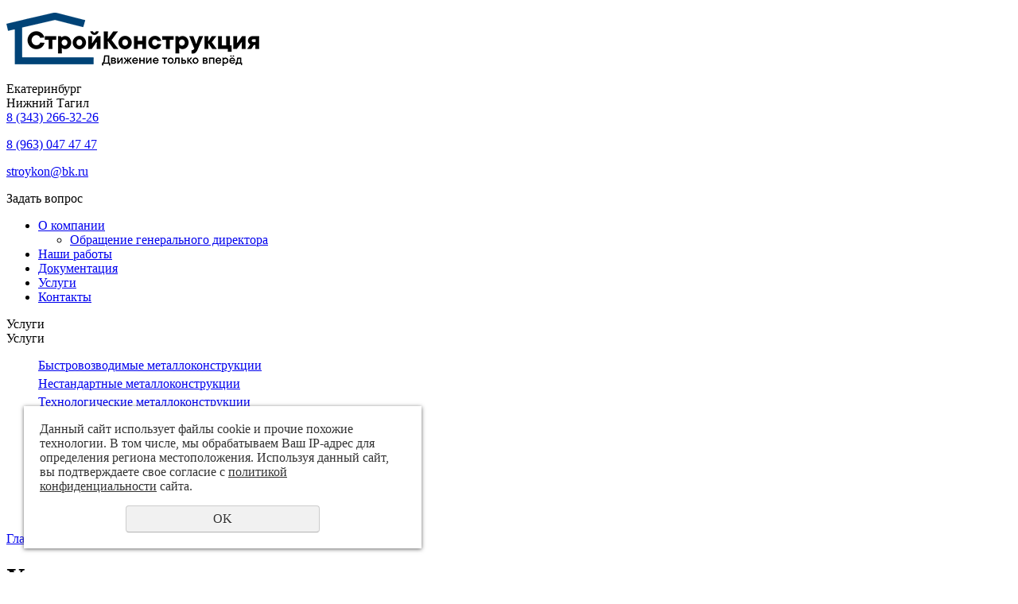

--- FILE ---
content_type: text/html; charset=UTF-8
request_url: https://stroykonstruktsiya.ru/catalog/
body_size: 6465
content:
<!DOCTYPE html>
<html lang="ru">
	<head>
		<meta name="viewport" content="width=device-width" />
		<meta http-equiv="Content-Type" content="text/html; charset=utf-8" /><meta http-equiv="Content-Language" content="ru" /><meta name="author" content="ur66.ru" /><meta name="format-detection" content="telephone=no" /><meta name="referrer" content="strict-origin-when-cross-origin" /><title>Услуги -   СтройКонструкция</title><meta name="description" content="  СтройКонструкция - Услуги" /><base href="https://stroykonstruktsiya.ru" /><link rel="shortcut icon" href="/favicon.png" type="image/png" /><link href="https://s4.uralcms.com/uss-css/uss_style_8.6.0.min.css" rel="stylesheet" type="text/css" /><link href="https://stroykonstruktsiya.ru/css/style.css?d=1711536253" rel="stylesheet" type="text/css" /><script src="https://s4.uralcms.com/uss-js/jquery-1.9.1.min.js" type="text/javascript"></script><script src="https://s4.uralcms.com/uss-js/jquery.formstyler.min.js" type="text/javascript"></script><link rel="preload" href="https://s4.uralcms.com/uss-js/jquery.form.min.js" as="script"/><link rel="preload" href="https://s4.uralcms.com/uss-js/jquery.autocomplete.min.js" as="script"/><link rel="preload" href="https://s4.uralcms.com/uss-js/uss-script-8.6.0.min.js" as="script"/><!-- Yandex.Metrika counter -->
<script type="text/javascript" >
   (function(m,e,t,r,i,k,a){m[i]=m[i]||function(){(m[i].a=m[i].a||[]).push(arguments)};
   m[i].l=1*new Date();
   for (var j = 0; j < document.scripts.length; j++) {if (document.scripts[j].src === r) { return; }}
   k=e.createElement(t),a=e.getElementsByTagName(t)[0],k.async=1,k.src=r,a.parentNode.insertBefore(k,a)})
   (window, document, "script", "https://mc.yandex.ru/metrika/tag.js", "ym");

   ym(93589519, "init", {
        clickmap:true,
        trackLinks:true,
        accurateTrackBounce:true,
        webvisor:true,
        ecommerce:"dataLayer"
   });
</script>
<noscript><div><img src="https://mc.yandex.ru/watch/93589519" style="position:absolute; left:-9999px;" alt="" /></div></noscript>
<!-- /Yandex.Metrika counter -->

<!-- Google tag (gtag.js) -->
<script async src="https://www.googletagmanager.com/gtag/js?id=G-42FBVY15VF"></script>
<script>
  window.dataLayer = window.dataLayer || [];
  function gtag(){dataLayer.push(arguments);}
  gtag('js', new Date());

  gtag('config', 'G-42FBVY15VF');
</script>		<script src="https://s4.uralcms.com/uss-js/uss-extra.js"></script>
	</head>
	<body class=" singlepage">
		<div id="lpage">
			<div class="mobile-top-menu">
				<div class="mobile-top-menu-wrap">
					<div class="close">
						<div></div>
						<div></div>
					</div>
				</div>
			</div>
			<div class="header">
				<div class="main-header">
					<div class="inner-min">
	                    
        <div class="logo">
            <a href="/">
                <p><img src="/uploadedFiles/images/logo.png" alt="" width="318" height="67" /></p>
            </a>
        </div>
							<div class="social">
													</div>
						<div class="contacts">
							<div class="phone">
								<div>
<div>Екатеринбург</div>
<div>Нижний Тагил</div>
<div><a href="tel:83432663226">8 (343) 266-32-26</a></div>
</div>
<p><a href="tel: +79630474747">8 (963) 047 47 47</a></p>							</div>
							<div class="email">
								<p><a href="mailto:stroykon@bk.ru">stroykon@bk.ru</a></p>							</div>
						</div>
						<div class="call_me">Задать вопрос</div>
						<div class="burger-menu">
							<span class="burger-item burger-1"></span>
							<span class="burger-item burger-2"></span>
							<span class="burger-item burger-3"></span>
						</div>
					</div>
				</div>
				<div class="header-menu">
					<div class="inner-min">
						<div class="menu top-menu">
							<ul><li class=" first"><a  class=" first" href="about/" title="О компании" >О компании</a><ul class="submenu"><li class=" last first"><a  class=" last first" href="about/obraschenie/" title="Обращение" >Обращение генерального директора</a></li></ul></li><li><a  href="nashi-raboty/" title="Наши работы" >Наши работы</a></li><li><a  href="dokumentaciya/" title="Документация" >Документация</a></li><li class="active"><a  class="active" href="catalog/" title="Услуги" >Услуги</a></li><li class=" last"><a  class=" last" href="contacts/" title="Контакты" >Контакты</a></li></ul>						</div>
					</div>
				</div>
			</div>
									<div class="container inner-min">
				
		<div class="sidebar">
			
			<div class="catalog-opener-btn">Услуги</div>
			<div class="aside block services">
				<div class="aside-services__inner">
					<div class="h3">Услуги</div><ul class="catalog_menu totalItems_9"><li  class=" first"><div class="catalog_menu_item"><a href="https://stroykonstruktsiya.ru/catalog/bystrovozvodimye-metallokonstrukcii/" class=" first">Быстровозводимые металлоконструкции</a></div><li ><div class="catalog_menu_item"><a href="https://stroykonstruktsiya.ru/catalog/nestandartnye-metallokonstrukcii/">Нестандартные металлоконструкции</a></div><li ><div class="catalog_menu_item"><a href="https://stroykonstruktsiya.ru/catalog/tekhnologicheskie-metallokonstrukcii/">Технологические металлоконструкции</a></div><li ><div class="catalog_menu_item"><a href="https://stroykonstruktsiya.ru/catalog/tekhnologicheskoe-oborudovanie-dlya-metallurgicheskogo-proizv/">Технологическое оборудование для металлургического производства</a></div><li ><div class="catalog_menu_item"><a href="https://stroykonstruktsiya.ru/catalog/tokarnye-raboty/">Токарные работы и фрезерные работы</a></div><li ><div class="catalog_menu_item"><a href="https://stroykonstruktsiya.ru/catalog/fundamentnye-bolty/">Услуги по вальцевания металла</a></div><li ><div class="catalog_menu_item"><a href="https://stroykonstruktsiya.ru/catalog/plazmennaya-zakalka-izdeliy/">Плазменная закалка металлических изделий</a></div><li ><div class="catalog_menu_item"><a href="https://stroykonstruktsiya.ru/catalog/plazmennaya-rezka/">Плазменная резка (2 портала)</a></div><li  class=" last"><div class="catalog_menu_item"><a href="https://stroykonstruktsiya.ru/catalog/goryachee-cinkovanie/" class=" last">Горячее цинкование  и хромирование деталей.</a></div></ul>
				</div>				
			</div>
	    
		</div>
    				<div class="content">
					
		<div class="bread">
			<a href="https://stroykonstruktsiya.ru" class="breadcrumbs_main">Главная</a> <span></span> Услуги
		</div>
						<h1>Услуги</h1>
					<div class="section section_catalog id_10155780"><div class="uss_section_content">
<div class="module_catalog">
	<div class="uss_catalog_list_cat">
			<div class="uss_catalog_category">
							<div class="uss_catalog_img_wrap">
					<div class="uss_catalog_cat_img" style="width:104px;height:104px;">
						<a href="https://stroykonstruktsiya.ru/catalog/bystrovozvodimye-metallokonstrukcii/" title="Быстровозводимые металлоконструкции">
					<img src="/uploadedFiles/catalogimages/icons/100x100_cropped/magazin-magnit-novaya-lyalya.jpg" alt="Быстровозводимые металлоконструкции -   СтройКонструкция"/>
				</a>					</div>
				</div>
			
						<div class="uss_catalog_cat_name">
									<a href="https://stroykonstruktsiya.ru/catalog/bystrovozvodimye-metallokonstrukcii/">Быстровозводимые металлоконструкции</a>
				
							</div>
			
						
						
			<div class="catalog_order_block"><div class="catalog_price" >от 150 000 за 1 тонну</div></div>			
			
		</div>

			<div class="uss_catalog_category">
							<div class="uss_catalog_img_wrap">
					<div class="uss_catalog_cat_img" style="width:104px;height:104px;">
						<a href="https://stroykonstruktsiya.ru/catalog/nestandartnye-metallokonstrukcii/" title="Нестандартные металлоконструкции">
					<img src="/uploadedFiles/catalogimages/icons/100x100_cropped/silos-65-kubov-silos-65-kubov-zakazchik-gsd.jpg" alt="Нестандартные металлоконструкции -   СтройКонструкция"/>
				</a>					</div>
				</div>
			
						<div class="uss_catalog_cat_name">
									<a href="https://stroykonstruktsiya.ru/catalog/nestandartnye-metallokonstrukcii/">Нестандартные металлоконструкции</a>
				
							</div>
			
						
						
			<div class="catalog_order_block"><div class="catalog_price" >от 160 000 за 1 тонну</div></div>			
			
		</div>

			<div class="uss_catalog_category">
							<div class="uss_catalog_img_wrap">
					<div class="uss_catalog_cat_img" style="width:104px;height:104px;">
						<a href="https://stroykonstruktsiya.ru/catalog/tekhnologicheskie-metallokonstrukcii/" title="Технологические металлоконструкции">
					<img src="/uploadedFiles/catalogimages/icons/100x100_cropped/buravaya-vyshka-zakazchik-ooo-gazprom-burenie-s-priemnymi-mostami.jpg" alt="Технологические металлоконструкции -   СтройКонструкция"/>
				</a>					</div>
				</div>
			
						<div class="uss_catalog_cat_name">
									<a href="https://stroykonstruktsiya.ru/catalog/tekhnologicheskie-metallokonstrukcii/">Технологические металлоконструкции</a>
				
							</div>
			
						
						
			<div class="catalog_order_block"><div class="catalog_price" >от 160 000 за 1 тонну</div></div>			
			
		</div>

			<div class="uss_catalog_category">
							<div class="uss_catalog_img_wrap">
					<div class="uss_catalog_cat_img" style="width:104px;height:104px;">
						<a href="https://stroykonstruktsiya.ru/catalog/tekhnologicheskoe-oborudovanie-dlya-metallurgicheskogo-proizv/" title="Технологическое оборудование для металлургического производства">
					<img src="/uploadedFiles/catalogimages/icons/100x100_cropped/prokrutka-pitatelya-zakazchik-ooo-tek-1.jpg" alt="Технологическое оборудование для металлургического производства -   СтройКонструкция"/>
				</a>					</div>
				</div>
			
						<div class="uss_catalog_cat_name">
									<a href="https://stroykonstruktsiya.ru/catalog/tekhnologicheskoe-oborudovanie-dlya-metallurgicheskogo-proizv/">Технологическое оборудование для металлургического производства</a>
				
							</div>
			
						
						
			<div class="catalog_order_block"><div class="catalog_price" >от 180 000 за 1 тонну</div></div>			
			
		</div>

			<div class="uss_catalog_category">
							<div class="uss_catalog_img_wrap">
					<div class="uss_catalog_cat_img" style="width:104px;height:104px;">
						<a href="https://stroykonstruktsiya.ru/catalog/tokarnye-raboty/" title="Токарные работы и фрезерные работы">
					<img src="/uploadedFiles/catalogimages/icons/100x100_cropped/img_20200527_193943_547_2.jpg" alt="Токарные работы и фрезерные работы -   СтройКонструкция"/>
				</a>					</div>
				</div>
			
						<div class="uss_catalog_cat_name">
									<a href="https://stroykonstruktsiya.ru/catalog/tokarnye-raboty/">Токарные работы и фрезерные работы</a>
				
							</div>
			
						
						
			<div class="catalog_order_block"><div class="catalog_price" >от 270 000 за 1 тонну</div></div>			
			
		</div>

			<div class="uss_catalog_category">
							<div class="uss_catalog_img_wrap">
					<div class="uss_catalog_cat_img" style="width:104px;height:104px;">
						<a href="https://stroykonstruktsiya.ru/catalog/fundamentnye-bolty/" title="Услуги по вальцевания металла">
					<img src="/uploadedFiles/catalogimages/icons/100x100_cropped/deti-tozhe-prinimayut-uchastie.jpg" alt="Услуги по вальцевания металла -   СтройКонструкция"/>
				</a>					</div>
				</div>
			
						<div class="uss_catalog_cat_name">
									<a href="https://stroykonstruktsiya.ru/catalog/fundamentnye-bolty/">Услуги по вальцевания металла</a>
				
							</div>
			
						
						
						
			
		</div>

			<div class="uss_catalog_category">
							<div class="uss_catalog_img_wrap">
					<div class="uss_catalog_cat_img" style="width:104px;height:104px;">
						<a href="https://stroykonstruktsiya.ru/catalog/plazmennaya-zakalka-izdeliy/" title="Плазменная закалка металлических изделий">
					<img src="/uploadedFiles/catalogimages/icons/100x100_cropped/18zakalka-kolesa-ekskavatora-ekg5-neposredstvenno-v-kuzove-avto-v-ruchnom-rezhime11.jpg" alt="Плазменная закалка металлических изделий -   СтройКонструкция"/>
				</a>					</div>
				</div>
			
						<div class="uss_catalog_cat_name">
									<a href="https://stroykonstruktsiya.ru/catalog/plazmennaya-zakalka-izdeliy/">Плазменная закалка металлических изделий</a>
				
							</div>
			
						
						
						
			
		</div>

			<div class="uss_catalog_category">
							<div class="uss_catalog_img_wrap">
					<div class="uss_catalog_cat_img" style="width:104px;height:104px;">
						<a href="https://stroykonstruktsiya.ru/catalog/plazmennaya-rezka/" title="Плазменная резка (2 портала)">
					<img src="/uploadedFiles/catalogimages/icons/100x100_cropped/img_7672_2.jpg" alt="Плазменная резка (2 портала) -   СтройКонструкция"/>
				</a>					</div>
				</div>
			
						<div class="uss_catalog_cat_name">
									<a href="https://stroykonstruktsiya.ru/catalog/plazmennaya-rezka/">Плазменная резка (2 портала)</a>
				
							</div>
			
						
						
						
			
		</div>

			<div class="uss_catalog_category">
							<div class="uss_catalog_img_wrap">
					<div class="uss_catalog_cat_img" style="width:104px;height:104px;">
						<a href="https://stroykonstruktsiya.ru/catalog/goryachee-cinkovanie/" title="Горячее цинкование  и хромирование деталей.">
					<img src="/uploadedFiles/catalogimages/icons/100x100_cropped/service-11.jpg" alt="Горячее цинкование  и хромирование деталей. -   СтройКонструкция"/>
				</a>					</div>
				</div>
			
						<div class="uss_catalog_cat_name">
									<a href="https://stroykonstruktsiya.ru/catalog/goryachee-cinkovanie/">Горячее цинкование  и хромирование деталей.</a>
				
							</div>
			
						
						
			<div class="catalog_order_block"><div class="catalog_price" >от 50 000 за 1 тонну</div></div>			
			
		</div>

	</div>
<div class="uss_cleaner"></div>
<script type="text/javascript">$(document).ready(function() { redyUSSfoto($(".uss_catalog_category a.enlarge_image_inside"), true, "eshop"); });</script></div>


</div></div><div class="cleaner"></div>									</div>
			</div>
									<div class="footer">
				<div class="bottom-menu">
					<div class="inner-min">
						<div class="menu">
							<ul><li class=" first"><a  class=" first" href="about/" title="О компании" >О компании</a><ul class="submenu"><li class=" last first"><a  class=" last first" href="about/obraschenie/" title="Обращение" >Обращение генерального директора</a></li></ul></li><li><a  href="nashi-raboty/" title="Наши работы" >Наши работы</a></li><li><a  href="dokumentaciya/" title="Документация" >Документация</a></li><li class="active"><a  class="active" href="catalog/" title="Услуги" >Услуги</a></li><li class=" last"><a  class=" last" href="contacts/" title="Контакты" >Контакты</a></li></ul>						</div>
					</div>
				</div>
				<div class="main-footer">
					<div class="inner-min">
						<div class="f_l">
							<div class="logo logo-footer">
		                        <a href="/"><p><img src="/uploadedFiles/images/logo-footer.png" alt="" width="318" height="67" /></p></a>
							</div>
							<div class="copy-privacy">
								<div class="f_copy">
									<div class="uss-site-copyright">&copy;&nbsp;2019 - 2026 Стройконструкция</div>. Все права защищены
								</div>
								<div class="f_privacy">
									<a href="/privacy-policy/">Политика конфиденциальности</a>
								</div>
							</div>
						</div>
						<div class="f_c">
							<div class="social">
															</div>
							<div class="contacts footer-contacts">
								<div class="phone-email">
									<div class="phone">
										<div>
<div>Екатеринбург</div>
<div>Нижний Тагил</div>
<div><a href="tel:83432663226">8 (343) 266-32-26</a></div>
</div>
<p><a href="tel: +79630474747">8 (963) 047 47 47</a></p>									</div>
									<div class="email">
										<p><a href="mailto:stroykon@bk.ru">stroykon@bk.ru</a></p>									</div>
								</div>
								<div class="address">
									<p><span>г. Екатеринбург</span></p>								</div>
							</div>
						</div>
						<div class="f_r">
							<div class="f_counters">
								<!-- Yandex.Metrika informer -->
<a href="https://metrika.yandex.ru/stat/?id=93463380&amp;from=informer"
target="_blank" rel="nofollow"><img src="https://informer.yandex.ru/informer/93463380/3_1_FFFFFFFF_EFEFEFFF_0_visits"
style="width:88px; height:31px; border:0;" alt="Яндекс.Метрика" title="Яндекс.Метрика: данные за сегодня (просмотры, визиты и уникальные посетители)" class="ym-advanced-informer" data-cid="93463380" data-lang="ru" /></a>
<!-- /Yandex.Metrika informer -->

<!-- Yandex.Metrika counter -->
<script type="text/javascript" >
   (function(m,e,t,r,i,k,a){m[i]=m[i]||function(){(m[i].a=m[i].a||[]).push(arguments)};
   m[i].l=1*new Date();
   for (var j = 0; j < document.scripts.length; j++) {if (document.scripts[j].src === r) { return; }}
   k=e.createElement(t),a=e.getElementsByTagName(t)[0],k.async=1,k.src=r,a.parentNode.insertBefore(k,a)})
   (window, document, "script", "https://mc.yandex.ru/metrika/tag.js", "ym");

   ym(93463380, "init", {
        clickmap:true,
        trackLinks:true,
        accurateTrackBounce:true
   });
</script>
<noscript><div><img src="https://mc.yandex.ru/watch/93463380" style="position:absolute; left:-9999px;" alt="" /></div></noscript>
<!-- /Yandex.Metrika counter -->
<script type="text/javascript">initStyler();</script>							</div>
							<div class="f_powered">
								
			<div class="uss-copyright uralsoft">
				<a class="poweredby-img" href="https://ur66.ru/" target="_blank"  title="Ur66.ru  - создание и продвижение сайтов" >
					<span class="uss-logo" style="background:#fff;-webkit-mask:url(https://s4.uralcms.com/uss-img/logo-uralsoft.svg)  no-repeat 50% 50%;mask:url(https://s4.uralcms.com/uss-img/logo-uralsoft.svg)  no-repeat 50% 50%;" title="Ur66.ru  - создание и продвижение сайтов" />
				</a>
				<a class="poweredby-text" href="https://ur66.ru/" target="_blank"  title="Ur66.ru  - создание и продвижение сайтов" >
					<div class="line1" style="color:#fff">создание сайтов</div>
					<div class="line2" style="color:#fff">URALSOFT</div>
				</a>
			</div>							</div>
						</div>
					</div>
				</div>
			</div>
		</div>
        <div class="modal feedback-form">
            <div class="h3">Задать вопрос</div><script type="text/javascript" src="https://s4.uralcms.com/uss-js/imask.min.js"></script><script type="text/javascript" src="https://s4.uralcms.com/uss-js/jquery.cookie.js"></script><div class="fc_form_tml" >
	
	<form action="https://stroykonstruktsiya.ru/zadat-vopros/" method="post" class="fc_form  validate form_block ajax_send form_styler id975915 fc_form_10155785"  accept-charset="utf-8" data-id="10155785" ><a name="FormConstructorForm"></a><div class="group columns_1 group_10155785_1 label_position_inner end"><div class="fc_item fc_text sector_required fc_item_10155785_1_2" id="fc_item_1_2_block_id"><div class="elem_item"><input type="text" class="fc_field_10155785_1_2 styler" placeholder="Ваше Имя *"  name="1_2" id="fc_field_1_2_block_id" value=""/><div class="hintError"></div></div><div class="hiddenLabel"><label for="fc_field_1_2_block_id" class=" sector_title">Ваше Имя<span class="not_empty_field_mark">*</span></label></div></div><div class="fc_item fc_text sector_required fc_item_10155785_1_3" id="fc_item_1_3_block_id"><div class="elem_item"><input type="text" class="fc_field_10155785_1_3 styler" placeholder="Телефон *"  name="1_3" id="fc_field_1_3_block_id" value="" inputmode="tel"/><div class="hintError"></div></div><div class="hiddenLabel"><label for="fc_field_1_3_block_id" class=" sector_title">Телефон<span class="not_empty_field_mark">*</span></label></div></div><script type="text/javascript">$(function(){fcMaskInputInit(".fc_form_10155785 .fc_field_10155785_1_3", "+7 (000) 000-00-00", true);});</script><div class="fc_item fc_checkbox sector_required fc_item_10155785_1_6 fc_checkbox_one orientation_vertical" id="fc_item_1_6_block_id"><div class="elem_item one"><input class="fc_field_10155785_1_6 styler"  type="checkbox"  name="1_6" id="fc_field_1_6_block_id" value="on" checked/></div><div class="label_under_hint sector_title force_position_right"><label class=" sector_title force_position_right" for="fc_field_1_6_block_id">Даю своё согласие на обработку моих персональных данных, в соответствии с <a href = "/privacy-policy/" target= "_blank" rel="nofollow">политикой конфиденциальности</a><span class="not_empty_field_mark">*</span></label></div><div class="hintError"></div></div></div><div class="fc_item hnpot"><input type="text" name="name" value=""/></div><input type="hidden" name="form_name" value="FormConstructorForm"><input type="hidden" name="form_id" value="10155785"><div class="buttons"><input class="submit save styler" type="submit" name="sendsave" value="Отправить"></div></form>
	</div><div class="cleaner"></div><script type="text/javascript">if(typeof formLang == "undefined"){var formLang = new Object();}		formLang['file_not_select'] = 'Выберите файл';
		formLang['browse'] = 'Обзор...';
	var formStylization = true;
	$(function() {
		$('input.styler, select.styler').styler();
	});


	if(typeof formError == 'undefined'){
		var formError = new Object();
	}
	
	formError['FormConstructorForm_10155785'] = {"captcha":"\u041f\u043e\u043b\u0435 %s \u0437\u0430\u043f\u043e\u043b\u043d\u0435\u043d\u043e \u043d\u0435\u0432\u0435\u0440\u043d\u043e","email":"\u041f\u043e\u043b\u0435 %s \u0441\u043e\u0434\u0435\u0440\u0436\u0438\u0442 \u043d\u0435\u043a\u043e\u0440\u0440\u0435\u043a\u0442\u043d\u044b\u0439 E-Mail \u0430\u0434\u0440\u0435\u0441","not_attach_file":"\u0412 \u043f\u043e\u043b\u0435 %s \u043d\u0435\u043e\u0431\u0445\u043e\u0434\u0438\u043c\u043e \u043f\u0440\u0438\u043a\u0440\u0435\u043f\u0438\u0442\u044c \u0444\u0430\u0439\u043b","required":"\u041f\u043e\u043b\u0435 %s \u0434\u043e\u043b\u0436\u043d\u043e \u0431\u044b\u0442\u044c \u0437\u0430\u043f\u043e\u043b\u043d\u0435\u043d\u043e","checkbox_required":"\u0412 \u043f\u043e\u043b\u0435 %s \u0434\u043e\u043b\u0436\u043d\u043e \u0431\u044b\u0442\u044c \u0432\u044b\u0431\u0440\u0430\u043d\u043e \u0445\u043e\u0442\u044f \u0431\u044b \u043e\u0434\u043d\u043e \u0437\u043d\u0430\u0447\u0435\u043d\u0438\u0435","radio_required":"\u0412 \u043f\u043e\u043b\u0435 %s \u0434\u043e\u043b\u0436\u043d\u043e \u0431\u044b\u0442\u044c \u0432\u044b\u0431\u0440\u0430\u043d\u043e \u043e\u0434\u043d\u043e \u0438\u0437 \u0437\u043d\u0430\u0447\u0435\u043d\u0438\u0439","invalid_format":"\u041f\u043e\u043b\u0435 %s \u0437\u0430\u043f\u043e\u043b\u043d\u0435\u043d\u043e \u043d\u0435\u0432\u0435\u0440\u043d\u043e","1_6":"\u0414\u043b\u044f \u043f\u0440\u043e\u0434\u043e\u043b\u0436\u0435\u043d\u0438\u044f \u0432\u044b \u0434\u043e\u043b\u0436\u043d\u044b \u043f\u0440\u0438\u043d\u044f\u0442\u044c \u0443\u0441\u043b\u043e\u0432\u0438\u044f \u043f\u043e\u043b\u0438\u0442\u0438\u043a\u0438 \u043a\u043e\u043d\u0444\u0438\u0434\u0435\u043d\u0446\u0438\u0430\u043b\u044c\u043d\u043e\u0441\u0442\u0438 \u0434\u0430\u043d\u043d\u043e\u0433\u043e \u0441\u0430\u0439\u0442\u0430"};</script>        </div>
		<div class="to-top-btn to-top-btn-left"><div class="to-top-btn-inner"></div></div><script src="https://s4.uralcms.com/uss-js/jquery.form.min.js" type="text/javascript"></script><script src="https://s4.uralcms.com/uss-js/jquery.autocomplete.min.js" type="text/javascript"></script><script src="https://s4.uralcms.com/uss-js/uss-script-8.6.0.min.js" type="text/javascript"></script>		<script type="text/javascript" src="/js/slick.min.js"></script>
		<script type="text/javascript" src="/js/main.js?v2"></script>
		<script src="https://s4.uralcms.com/uss-js/flex.js"></script>
	</body>
</html><noindex>
	<div class="uss_privacy_policy_wrap type_2 fixed">
		<div class="uss_privacy_policy_inner">
			<div class="uss_privacy_policy_text">Данный сайт использует файлы cookie и прочие похожие технологии. В том числе, мы обрабатываем Ваш IP-адрес для определения региона местоположения. Используя данный сайт, вы подтверждаете свое согласие с <a href="/privacy-policy/" target="blank" rel="nofollow">политикой конфиденциальности</a> сайта.</div>
			<div class="uss_privacy_policy_button">
				<span>OK</span>
			</div>
		</div>
	</div>
</noindex>


--- FILE ---
content_type: application/javascript; charset=UTF-8
request_url: https://s4.uralcms.com/uss-js/jquery.formstyler.min.js
body_size: 5298
content:
function getRealOffset(e){var t,s;return navigator.userAgent.match(/Android/i)||navigator.userAgent.match(/Windows Phone/i)?(t=document.body.getBoundingClientRect(),{left:(s=e.get(0).getBoundingClientRect()).left-t.left,top:s.top-t.top}):{left:e.offset().left,top:e.offset().top}}function initStyler(){$("select.styler, input.styler").styler()}$.fn.styler=function(e){var t=void 0!==window.formLang&&void 0!==window.formLang.browse?window.formLang.browse:"Обзор",s=void 0!==window.formLang&&void 0!==window.formLang.file_not_select?window.formLang.file_not_select:"Выберите файл",q=$.extend({wrapper:"form",idSuffix:"-styler",filePlaceholder:t,fileBrowse:s,selectSearch:!0,selectSearchLimit:30,selectSearchLimitWithCheckbox:10,selectSearchNotFound:"Совпадений не найдено",selectSearchPlaceholder:"Поиск...",selectVisibleOptions:0,singleSelectzIndex:"100",selectSmartPositioning:!0,onSelectOpened:function(){},onSelectClosed:function(){},onFormStyled:function(){}},e);return this.each(function(){var e,t,s,C=$(this);function k(){for(var e="",t="",s="",i="",l=(void 0!==C.attr("id")&&""!==C.attr("id")&&(e=' id="'+C.attr("id")+q.idSuffix+'"'),void 0!==C.attr("title")&&""!==C.attr("title")&&(t=' title="'+C.attr("title")+'"'),void 0!==C.attr("class")&&""!==C.attr("class")&&(s=" "+C.attr("class")),$.data(C)),o=0;o<l.length;o++)""!==l[o]&&(i+=" data-"+o+'="'+l[o]+'"');this.id=e+=i,this.title=t,this.classes=s}C.is(":checkbox")?C.parent("div.jq-checkbox").length<1&&((e=function(){var e=new k,t=$("<div"+e.id+' class="jq-checkbox'+e.classes+'"'+e.title+'><div class="jq-checkbox__div"></div></div>');C.css({position:"absolute",zIndex:"-1",opacity:0,margin:0,padding:0}).after(t).prependTo(t),t.attr("unselectable","on").css({"-webkit-user-select":"none","-moz-user-select":"none","-ms-user-select":"none","-o-user-select":"none","user-select":"none",display:"inline-block",position:"relative",overflow:"hidden"}),C.is(":checked")&&t.addClass("checked"),C.is(":disabled")&&t.addClass("disabled"),t.bind("click.styler",function(e){return t.is(".disabled")||(C.is(":checked")?(C.attr("checked",!1),t.removeClass("checked")):(C.attr("checked",!0),t.addClass("checked")),C.change()),!1}),C.closest("label").add('label[for="'+C.attr("id")+'"]').click(function(e){if(e.preventDefault(),"A"==e.target.tagName&&$(e.target).attr("href")&&void 0!==$(e.target).attr("href"))return window.location.href=$(e.target).attr("href"),!0;t.click()}),C.bind("change.styler",function(){C.is(":checked")?t.addClass("checked"):t.removeClass("checked")}).bind("keydown.styler",function(e){32==e.which&&t.click()}).bind("focus.styler",function(){t.is(".disabled")||t.addClass("focused")}).bind("blur.styler",function(){t.removeClass("focused")})})(),C.bind("refresh",function(){C.unbind(".styler").parent().before(C).remove(),e()})):C.is(":radio")?C.parent("div.jq-radio").length<1&&((t=function(){var e=new k,t=$("<div"+e.id+' class="jq-radio'+e.classes+'"'+e.title+'><div class="jq-radio__div"></div></div>');C.css({position:"absolute",zIndex:"-1",opacity:0,margin:0,padding:0}).after(t).prependTo(t),t.attr("unselectable","on").css({"-webkit-user-select":"none","-moz-user-select":"none","-ms-user-select":"none","-o-user-select":"none","user-select":"none",display:"inline-block",position:"relative"}),C.is(":checked")&&t.addClass("checked"),C.is(":disabled")&&t.addClass("disabled"),t.bind("click.styler",function(){return t.is(".disabled")||t.find("input:radio").is(":checked")||(t.closest(q.wrapper).find('input[name="'+C.attr("name")+'"]').attr("checked",!1).parent().removeClass("checked"),C.attr("checked",!0).parent().addClass("checked"),C.change()),!1}),C.closest("label").add('label[for="'+C.attr("id")+'"]').click(function(e){t.click(),e.preventDefault()}),C.bind("change.styler",function(){C.parent().addClass("checked")}).bind("focus.styler",function(){t.is(".disabled")||t.addClass("focused")}).bind("blur.styler",function(){t.removeClass("focused")})})(),C.bind("refresh",function(){C.unbind(".styler").parent().before(C).remove(),t()})):C.is(":file")?C.css({position:"absolute",top:0,right:0,width:"100%",height:"100%",opacity:0,margin:0,padding:0}).each(function(){var e;C.parent("div.jq-file").length<1&&((e=function(){var e=new k,i=$("<div"+e.id+' class="jq-file'+e.classes+'"'+e.title+' style="display: inline-block; position: relative; overflow: hidden"></div>'),l=$('<div class="jq-file__name">'+q.filePlaceholder+"</div>").appendTo(i);$('<div class="jq-file__browse">'+q.fileBrowse+"</div>").appendTo(i);C.after(i),i.append(C),C.is(":disabled")&&i.addClass("disabled"),C.bind("change.styler",function(){var e=C.val();if(C.is("[multiple]"))for(var e="",t=C[0].files,s=0;s<t.length;s++)e+=(0<s?", ":"")+t[s].name;l.text(e.replace(/.+[\\\/]/,"")),""===e?(l.text(q.filePlaceholder),i.removeClass("changed")):i.addClass("changed")}).bind("focus.styler",function(){i.addClass("focused")}).bind("blur.styler",function(){i.removeClass("focused")}).bind("click.styler",function(){i.removeClass("focused")})})(),C.bind("refresh",function(){C.unbind(".styler").parent().before(C).remove(),e()}))}):C.is("select")?C.parent("div.jqselect").length<1&&((s=function(){function m(e){e.unbind("mousewheel DOMMouseScroll").bind("mousewheel DOMMouseScroll",function(e){var t=null;"mousewheel"==e.type?t=-1*e.originalEvent.wheelDelta:"DOMMouseScroll"==e.type&&(t=40*e.originalEvent.detail),t&&(e.stopPropagation(),e.preventDefault(),$(this).scrollTop(t+$(this).scrollTop()))})}var e,t,s,l,i,o,x=$("option",C),w="";function y(){for(var e=0;e<x.length;e++){var t,s=x.eq(e),i="",l="",o="",n="",d="",c="",a="",r="",h="",f="",u=(s.prop("selected")&&(l="selected sel",f=" checked"),s.is(":disabled")&&(l="disabled"),s.is(":selected:disabled")&&(l="selected sel disabled"),void 0!==s.attr("id")&&""!==s.attr("id")&&(n=' id="'+s.attr("id")+q.idSuffix+'"'),void 0!==s.attr("title")&&""!==x.attr("title")&&(d=' title="'+s.attr("title")+'"'),void 0!==s.attr("class")&&(a=" "+s.attr("class"),h=' data-jqfs-class="'+s.attr("class")+'"'),s.data());for(t in u)""!==u[t]&&(c+=" data-"+t+'="'+u[t]+'"');l+a!==""&&(o=' class="'+l+a+'"'),i=C.is("[data-custom-multiple]")?"<li"+h+c+o+d+n+">"+('<div class="jq-selectbox__multiple-item"><input type="checkbox" class="styler"'+f+"><span>"+s.html()+"</span></div>")+"</li>":"<li"+h+c+o+d+n+">"+s.html()+"</li>",s.parent().is("optgroup")&&(i="<li"+h+c+' class="'+l+a+" option"+(r=void 0!==s.parent().attr("class")?" "+s.parent().attr("class"):r)+'"'+d+n+">"+s.html()+"</li>",s.is(":first-child"))&&(i='<li class="optgroup'+r+'">'+s.parent().attr("label")+"</li>"+i),w+=i}}function n(e){(e=e||!1)&&(q.selectSearch=!0,q.selectSearchLimit=q.selectSearchLimitWithCheckbox);var t=new k,a=$("<div"+t.id+' class="jq-selectbox jqselect'+t.classes+'" style="display: inline-block; position: relative; z-index:'+q.singleSelectzIndex+'"><div class="jq-selectbox__select"'+t.title+' style="position: relative"><div class="jq-selectbox__select-text"></div><div class="jq-selectbox__trigger"><div class="jq-selectbox__trigger-arrow"></div></div></div></div>'),t=(C.css({margin:0,padding:0}).after(a).prependTo(a),$("div.jq-selectbox__select",a)),i=$("div.jq-selectbox__select-text",a),s=x.filter(":selected"),l=(s.length?i.html(s.text()):i.html(x.filter(":first").text()),y(),""),r=(q.selectSearch&&(l='<div class="jq-selectbox__search"><input type="search" autocomplete="off" placeholder="'+q.selectSearchPlaceholder+'"></div><div class="jq-selectbox__not-found">'+q.selectSearchNotFound+"</div>"),$('<div class="jq-selectbox__dropdown '+(0<a.parents(".modal").length?"modal-parent":"")+'" style="position: absolute">'+l+'<ul style="position: relative; list-style: none; overflow: auto; overflow-x: hidden">'+w+"</ul></div>")),h=($("body").append(r),$("ul",r)),f=$("li",r),u=$("input",r),p=$("div.jq-selectbox__not-found",r).hide(),o=(f.length<q.selectSearchLimit&&u.parent().hide(),0),n=0,l=(f.each(function(){var e=$(this);e.innerWidth()>o&&(o=e.innerWidth(),n=e.width()+20)}),a.clone().appendTo("body").width("auto")),d=l.width(),v=(l.remove(),d==a.width()&&(i.width(n),o+=a.find("div.jq-selectbox__trigger").width()),o>a.width()&&r.width(o),C.css({position:"absolute",left:0,top:0,width:"100%",height:"100%",opacity:0}),a.outerHeight()),g=u.outerHeight(),b=h.css("max-height"),l=f.filter(".selected");l.length<1&&!e&&f.filter(":first").addClass("selected sel"),void 0===f.data("li-height")&&f.data("li-height",f.outerHeight()),r.css("top");function c(){var e=[];$.each(x.filter(":selected"),function(){e.push($(this).text())}),e.length?3<e.length?i.html(e.slice(0,3).join(", ")+", ..."):i.html(e.join(", ")):i.html(C.data("title"))}"auto"==r.css("left")&&r.css({left:0}),"auto"==r.css("top")&&r.css({top:v}),r.hide(),l.length&&(x.filter(":first").text()!=s.text()&&a.addClass("changed"),a.data("jqfs-class",l.data("jqfs-class")),a.addClass(l.data("jqfs-class"))),C.is(":disabled")?a.addClass("disabled"):(t.click(function(){$("div.jq-selectbox").filter(".opened").length&&q.onSelectClosed.call($("div.jq-selectbox").filter(".opened")),C.focus();var e,t,s,i,l,o,n,d=!!navigator.userAgent.match(/(iPad|iPhone|iPod)/g);if(!d)return e=$(window),t=f.data("li-height"),s=a.offset().top,i=e.height()-v-(s-e.scrollTop()),d=q.selectVisibleOptions,l=5*t,o=t*d,0<d&&d<6&&(l=o),0===d&&(o="auto"),n=getRealOffset(a),d=function(){p.hide();function e(){h.css("max-height",Math.floor((i-20-g)/t)*t-t)}e(),$.browser.msie||h.css("max-height",o),"none"!=b&&h.css("max-height",b),i<r.outerHeight()+40&&e(),r.css({width:a.width()+"px",left:n.left+"px",top:n.top+a.height()+"px","z-index":200})},!0===q.selectSmartPositioning?l+g+20<i?d():(p.hide(),c(),$.browser.msie||h.css("max-height",o),"none"!=b&&h.css("max-height",b),s-e.scrollTop()-20<r.outerHeight()+20&&c(),r.css({width:a.width()+"px",left:n.left+"px",top:n.top-r.outerHeight()+"px",bottom:"auto","z-index":200,height:"auto"})):!1===q.selectSmartPositioning&&l+g+20<i&&d(),$("div.jqselect").css({zIndex:q.singleSelectzIndex-1}).removeClass("opened"),a.css({zIndex:q.singleSelectzIndex}),r.is(":hidden")?($("div.jq-selectbox__dropdown:visible").hide(),r.show(),a.addClass("opened focused"),q.onSelectOpened.call(a)):(r.hide(),a.removeClass("opened"),$("div.jq-selectbox").filter(".opened").length&&q.onSelectClosed.call(a)),f.filter(".selected").length&&(h.innerHeight()/t%2!=0&&(t/=2),h.scrollTop(h.scrollTop()+f.filter(".selected").position().top-h.innerHeight()/2+t)),u.length&&(u.val("").keyup(),p.hide(),u.keyup(function(){var e=$(this).val();f.each(function(){$(this).html().match(new RegExp(".*?"+e+".*?","i"))?$(this).show():$(this).hide()}),f.filter(":visible").length<1?p.show():p.hide()})),m(h),!1;function c(){h.css("max-height",Math.floor((s-e.scrollTop()-20-g)/t)*t)}}),f.hover(function(){$(this).siblings().removeClass("selected")}),f.filter(".selected").text(),f.filter(".selected").text(),f.filter(":not(.disabled):not(.optgroup)").click(function(){C.focus();var e,t=$(this),s=t.text();t.is(".selected")||(e=f.index(t),e-=t.prevAll(".optgroup").length,t.addClass("selected sel").siblings().removeClass("selected sel"),x.attr("selected",!1).eq(e).attr("selected",!0),i.html(s),a.data("jqfs-class")&&a.removeClass(a.data("jqfs-class")),a.data("jqfs-class",t.data("jqfs-class")),a.addClass(t.data("jqfs-class")),C.change()),u.length&&(u.val("").keyup(),p.hide()),r.hide(),a.removeClass("opened"),q.onSelectClosed.call(a)}),r.mouseout(function(){$("li.sel",r).addClass("selected")}),C.bind("change.styler",function(){i.html(x.filter(":selected").text()),f.removeClass("selected sel").not(".optgroup").eq(C[0].selectedIndex).addClass("selected sel"),x.filter(":first").text()!=f.filter(".selected").text()?a.addClass("changed"):a.removeClass("changed")}).bind("focus.styler",function(){a.addClass("focused"),$("div.jqselect").not(".focused").removeClass("opened")}).bind("blur.styler",function(){a.removeClass("focused")}).bind("keydown.styler keyup.styler",function(e){var t=f.data("li-height");i.html(x.filter(":selected").text()),f.removeClass("selected sel").not(".optgroup").eq(C[0].selectedIndex).addClass("selected sel"),38!=e.which&&37!=e.which&&33!=e.which&&36!=e.which||h.scrollTop(h.scrollTop()+f.filter(".selected").position().top),40!=e.which&&39!=e.which&&34!=e.which&&35!=e.which||h.scrollTop(h.scrollTop()+f.filter(".selected").position().top-h.innerHeight()+t),32==e.which&&e.preventDefault(),13==e.which&&(e.preventDefault(),r.hide(),a.removeClass("opened"),q.onSelectClosed.call(a))}),$(document).bind("click",function(e){$(e.target).parents().hasClass("jq-selectbox__dropdown")||"OPTION"==e.target.nodeName||($("div.jq-selectbox").filter(".opened").length&&q.onSelectClosed.call($("div.jq-selectbox").filter(".opened")),u.length&&u.val("").keyup(),r.hide().find("li.sel").addClass("selected"),a.removeClass("focused opened"))}),e&&(c(),r.unbind("mouseout"),f.unbind("hover"),C.unbind("change.styler"),C.bind("change.styler",function(e){f.removeClass("selected sel"),$.each(x.filter(":selected"),function(){f.not(".optgroup").eq($(this).index()).addClass("selected sel")}),c()}),a.on("keydown keyup",function(){return!1}),C.unbind("keydown.styler keyup.styler"),f.filter(":not(.disabled):not(.optgroup)").unbind("click"),f.filter(":not(.disabled):not(.optgroup)").click(function(e,t){e.stopPropagation(),C.focus();var e=$(this),s=(e.text(),e.find("input:checkbox")),i=f.index(e);i-=e.prevAll(".optgroup").length,void 0===t&&(s.is(":checked")?e.find("input:checkbox").removeAttr("checked"):e.find("input:checkbox").attr("checked",!0)).trigger("refresh"),s.is(":checked")?(x.eq(i).attr("selected",!0),a.data("jqfs-class")&&a.removeClass(a.data("jqfs-class")),a.data("jqfs-class",e.data("jqfs-class")),a.addClass(e.data("jqfs-class"))):x.eq(i).attr("selected",!1),C.change(),u.length&&(u.val("").keyup(),p.hide()),q.onSelectClosed.call(a)}),f.find("input:checkbox").on("change",function(e){e.stopPropagation(),$(this).closest("li").trigger("click",["checkbox"])})))}C.is("[data-custom-multiple]")?n(!0):C.is("[multiple]")?(e=new k,t=$("<div"+e.id+' class="jq-select-multiple jqselect'+e.classes+'"'+e.title+' style="display: inline-block; position: relative"></div>'),C.css({margin:0,padding:0}).after(t),y(),t.append("<ul>"+w+"</ul>"),s=$("ul",t).css({position:"relative","overflow-x":"hidden","-webkit-overflow-scrolling":"touch"}),l=$("li",t).attr("unselectable","on").css({"-webkit-user-select":"none","-moz-user-select":"none","-ms-user-select":"none","-o-user-select":"none","user-select":"none"}),e=C.attr("size"),i=s.outerHeight(),o=l.outerHeight(),l.height()<=0&&(o=25),void 0!==e&&0<e?s.css({height:o*e}):s.css({height:4*o}),i>t.height()&&(s.css("overflowY","scroll"),m(s),l.filter(".selected").length)&&s.scrollTop(s.scrollTop()+l.filter(".selected").position().top),C.prependTo(t).css({position:"absolute",left:0,top:0,width:"100%",height:"100%",opacity:0}),C.is(":disabled")?(t.addClass("disabled"),x.each(function(){$(this).is(":selected")&&l.eq($(this).index()).addClass("selected")})):(l.filter(":not(.disabled):not(.optgroup)").click(function(e){C.focus();var t,s,i=$(this);e.ctrlKey||e.metaKey||i.addClass("selected"),e.shiftKey||i.addClass("first"),e.ctrlKey||e.metaKey||e.shiftKey||i.siblings().removeClass("selected first"),(e.ctrlKey||e.metaKey)&&(i.is(".selected")?i.removeClass("selected first"):i.addClass("selected first"),i.siblings().removeClass("first")),e.shiftKey&&(s=t=!1,i.siblings().removeClass("selected").siblings(".first").addClass("selected"),i.prevAll().each(function(){$(this).is(".first")&&(t=!0)}),i.nextAll().each(function(){$(this).is(".first")&&(s=!0)}),t&&i.prevAll().each(function(){if($(this).is(".selected"))return!1;$(this).not(".disabled, .optgroup").addClass("selected")}),s&&i.nextAll().each(function(){if($(this).is(".selected"))return!1;$(this).not(".disabled, .optgroup").addClass("selected")}),1==l.filter(".selected").length)&&i.addClass("first"),x.attr("selected",!1),l.filter(".selected").each(function(){var e=$(this),t=l.index(e);e.is(".option")&&(t-=e.prevAll(".optgroup").length),x.eq(t).attr("selected",!0)}),C.change()}),x.each(function(e){$(this).data("optionIndex",e)}),C.bind("change.styler",function(){l.removeClass("selected");var t=[];x.filter(":selected").each(function(){t.push($(this).data("optionIndex"))}),l.not(".optgroup").filter(function(e){return-1<$.inArray(e,t)}).addClass("selected")}).bind("focus.styler",function(){t.addClass("focused")}).bind("blur.styler",function(){t.removeClass("focused")}),i>t.height()&&C.bind("keydown.styler",function(e){0!=l.filter(".selected:last").length&&(38!=e.which&&37!=e.which&&33!=e.which||s.scrollTop(s.scrollTop()+l.filter(".selected").position().top-o),40==e.which||39==e.which||34==e.which)&&s.scrollTop(s.scrollTop()+l.filter(".selected:last").position().top-s.innerHeight()+2*o)}))):n()})(),C.bind("refresh",function(){C.unbind(".styler").parent().before(C).remove(),s()})):C.is(":reset")&&C.bind("click",function(){setTimeout(function(){C.closest(q.wrapper).find("input, select").trigger("refresh")},1)}),$(window).resize(function(){$("div.jq-selectbox").filter(".opened").length&&q.onSelectClosed.call($("div.jq-selectbox").filter(".opened")),$(".jq-selectbox__search input").length&&$(".jq-selectbox__search input").val().length&&$(".jq-selectbox__search input").val("").keyup(),$(".jq-selectbox__dropdown").hide().find("li.sel").addClass("selected"),$(".jq-selectbox").removeClass("focused opened")})})},$(function(){initStyler()});